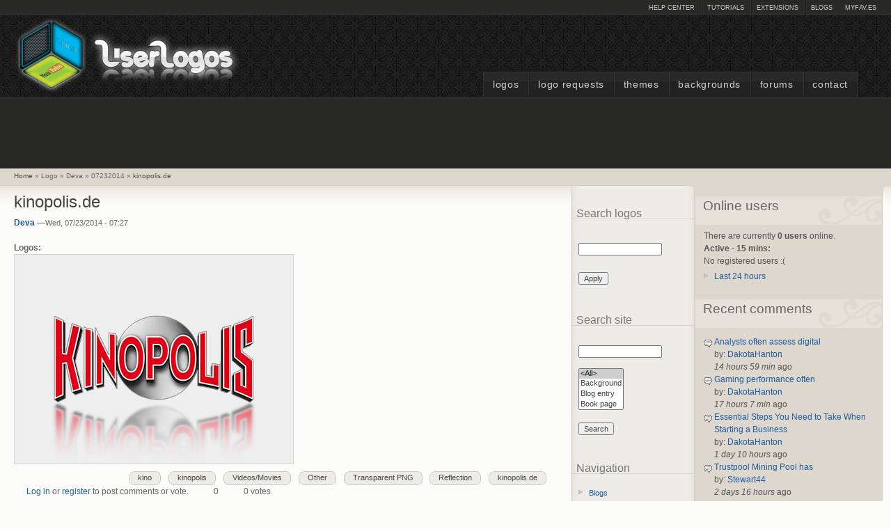

--- FILE ---
content_type: text/html; charset=utf-8
request_url: https://www.google.com/recaptcha/api2/aframe
body_size: 266
content:
<!DOCTYPE HTML><html><head><meta http-equiv="content-type" content="text/html; charset=UTF-8"></head><body><script nonce="khlo5eoOByuL94IrORLP8g">/** Anti-fraud and anti-abuse applications only. See google.com/recaptcha */ try{var clients={'sodar':'https://pagead2.googlesyndication.com/pagead/sodar?'};window.addEventListener("message",function(a){try{if(a.source===window.parent){var b=JSON.parse(a.data);var c=clients[b['id']];if(c){var d=document.createElement('img');d.src=c+b['params']+'&rc='+(localStorage.getItem("rc::a")?sessionStorage.getItem("rc::b"):"");window.document.body.appendChild(d);sessionStorage.setItem("rc::e",parseInt(sessionStorage.getItem("rc::e")||0)+1);localStorage.setItem("rc::h",'1768517405975');}}}catch(b){}});window.parent.postMessage("_grecaptcha_ready", "*");}catch(b){}</script></body></html>